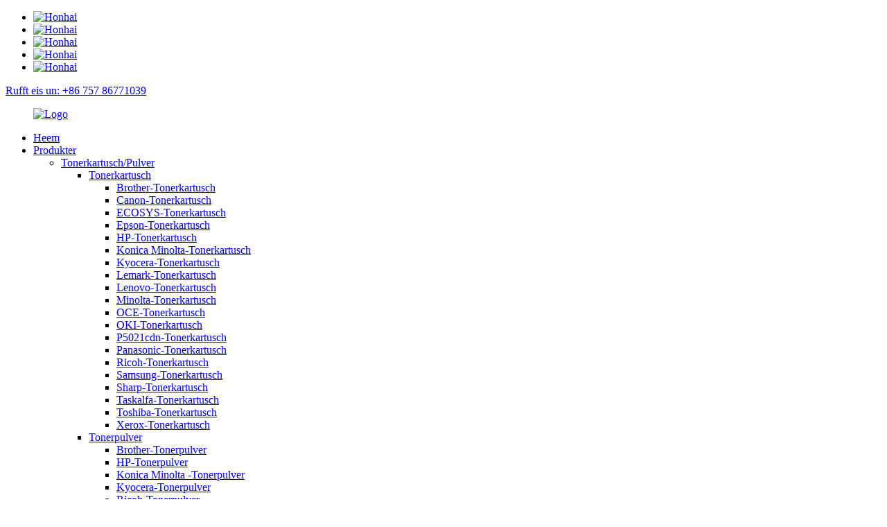

--- FILE ---
content_type: text/css
request_url: https://www.copierconsumables.com/uploads/bb-plugin/cache/16150-layout-partial.css?ver=006be92f76dedf4b3554dfa21e5e9bea
body_size: 836
content:
 .fl-node-62f28322f1c90 > .fl-row-content-wrap {padding-top:0px;padding-right:0px;padding-bottom:0px;padding-left:0px;} .fl-node-62f28322f1db4 > .fl-row-content-wrap {padding-top:0px;padding-right:0px;padding-bottom:0px;padding-left:0px;} .fl-node-62f28322f20d8 > .fl-row-content-wrap {padding-top:0px;padding-right:0px;padding-bottom:0px;padding-left:0px;} .fl-node-62f28322f2303 > .fl-row-content-wrap {padding-top:0px;padding-right:0px;padding-bottom:0px;padding-left:0px;} .fl-node-62f28322f2542 > .fl-row-content-wrap {padding-top:0px;padding-right:0px;padding-bottom:0px;padding-left:0px;}.fl-node-62f28322f1d2f {width: 100%;}.fl-node-62f28322f1e49 {width: 100%;}.fl-node-62f28322f1f5c {width: 100%;}.fl-node-62f28322f28ee {width: 100%;}.fl-node-62f28322f2814 {width: 100%;}.fl-node-62f28322f216e {width: 100%;}.fl-node-62f28322f224d {width: 100%;}.fl-node-62f28322f23ae {width: 100%;}.fl-node-62f28322f2495 {width: 100%;}.fl-node-62f28322f25ec {width: 100%;}

--- FILE ---
content_type: text/css
request_url: https://www.copierconsumables.com/uploads/bb-plugin/cache/15059-layout-partial.css?ver=56c475fdaebe5900414dad81db81a3fb
body_size: 762
content:
 .fl-node-62e16ab6dcb09 > .fl-row-content-wrap {padding-top:0px;padding-right:0px;padding-bottom:0px;padding-left:0px;} .fl-node-62e16ab6dcc13 > .fl-row-content-wrap {padding-top:0px;padding-right:0px;padding-bottom:0px;padding-left:0px;} .fl-node-62e16ab6dce9a > .fl-row-content-wrap {padding-top:0px;padding-right:0px;padding-bottom:0px;padding-left:0px;} .fl-node-62e16ab6dd05f > .fl-row-content-wrap {padding-top:0px;padding-right:0px;padding-bottom:0px;padding-left:0px;} .fl-node-62e16ab6dd22a > .fl-row-content-wrap {padding-top:0px;padding-right:0px;padding-bottom:0px;padding-left:0px;}.fl-node-62e16ab6dcb90 {width: 100%;}.fl-node-62e16ab6dcc94 {width: 100%;}.fl-node-62e16ab6dcd57 {width: 100%;}.fl-node-62e16ab6dcf1b {width: 100%;}.fl-node-62e16ab6dcfde {width: 100%;}.fl-node-62e16ab6dd0e3 {width: 100%;}.fl-node-62e16ab6dd1a4 {width: 100%;}.fl-node-62e16ab6dd2ac {width: 100%;}

--- FILE ---
content_type: text/css
request_url: https://www.copierconsumables.com/uploads/bb-plugin/cache/15057-layout-partial.css?ver=849f452dba7ec46fd1140fe070b820ec
body_size: 762
content:
 .fl-node-62e168da66cf0 > .fl-row-content-wrap {padding-top:0px;padding-right:0px;padding-bottom:0px;padding-left:0px;} .fl-node-62e168da66e0c > .fl-row-content-wrap {padding-top:0px;padding-right:0px;padding-bottom:0px;padding-left:0px;} .fl-node-62e168da670e3 > .fl-row-content-wrap {padding-top:0px;padding-right:0px;padding-bottom:0px;padding-left:0px;} .fl-node-62e168da672ba > .fl-row-content-wrap {padding-top:0px;padding-right:0px;padding-bottom:0px;padding-left:0px;} .fl-node-62e168da6749b > .fl-row-content-wrap {padding-top:0px;padding-right:0px;padding-bottom:0px;padding-left:0px;}.fl-node-62e168da66d87 {width: 100%;}.fl-node-62e168da66e8f {width: 100%;}.fl-node-62e168da66f61 {width: 100%;}.fl-node-62e168da6713f {width: 100%;}.fl-node-62e168da67228 {width: 100%;}.fl-node-62e168da67342 {width: 100%;}.fl-node-62e168da67413 {width: 100%;}.fl-node-62e168da67521 {width: 100%;}

--- FILE ---
content_type: text/css
request_url: https://www.copierconsumables.com/uploads/bb-plugin/cache/14799-layout-partial.css?ver=2f5d461c9dfbe295ea648e4175437c00
body_size: 763
content:
 .fl-node-62deb81336402 > .fl-row-content-wrap {padding-top:0px;padding-right:0px;padding-bottom:0px;padding-left:0px;} .fl-node-62deb81336512 > .fl-row-content-wrap {padding-top:0px;padding-right:0px;padding-bottom:0px;padding-left:0px;} .fl-node-62deb813367aa > .fl-row-content-wrap {padding-top:0px;padding-right:0px;padding-bottom:0px;padding-left:0px;} .fl-node-62deb8133697f > .fl-row-content-wrap {padding-top:0px;padding-right:0px;padding-bottom:0px;padding-left:0px;} .fl-node-62deb81336b49 > .fl-row-content-wrap {padding-top:0px;padding-right:0px;padding-bottom:0px;padding-left:0px;}.fl-node-62deb8133648e {width: 100%;}.fl-node-62deb81336595 {width: 100%;}.fl-node-62deb81336660 {width: 100%;}.fl-node-62deb8133682d {width: 100%;}.fl-node-62deb813368f6 {width: 100%;}.fl-node-62deb81336a03 {width: 100%;}.fl-node-62deb81336ac6 {width: 100%;}.fl-node-62deb81336bcc {width: 100%;}

--- FILE ---
content_type: text/css
request_url: https://www.copierconsumables.com/uploads/bb-plugin/cache/14167-layout-partial.css?ver=b0578817a2dffe85a6b8373ee6e7c49e
body_size: 799
content:
 .fl-node-62d27c7c14110 > .fl-row-content-wrap {padding-top:0px;padding-right:0px;padding-bottom:0px;padding-left:0px;} .fl-node-62d27c7c1423c > .fl-row-content-wrap {padding-top:0px;padding-right:0px;padding-bottom:0px;padding-left:0px;} .fl-node-62d27c7c14587 > .fl-row-content-wrap {padding-top:0px;padding-right:0px;padding-bottom:0px;padding-left:0px;} .fl-node-62d27c7c147ec > .fl-row-content-wrap {padding-top:0px;padding-right:0px;padding-bottom:0px;padding-left:0px;} .fl-node-62d27c7c149ed > .fl-row-content-wrap {padding-top:0px;padding-right:0px;padding-bottom:0px;padding-left:0px;}.fl-node-62d27c7c141a6 {width: 100%;}.fl-node-62d27c7c142d0 {width: 100%;}.fl-node-62d27c7c1440a {width: 100%;}.fl-node-62d27c7c14d5d {width: 100%;}.fl-node-62d27c7c14624 {width: 100%;}.fl-node-62d27c7c146fa {width: 100%;}.fl-node-62d27c7c1488c {width: 100%;}.fl-node-62d27c7c14950 {width: 100%;}.fl-node-62d27c7c14a71 {width: 100%;}

--- FILE ---
content_type: text/css
request_url: https://www.copierconsumables.com/uploads/bb-plugin/cache/11521-layout-partial.css?ver=9b6a824a3e6544a816821a8b214e6aef
body_size: 838
content:
 .fl-node-62b884d40544c > .fl-row-content-wrap {padding-top:0px;padding-right:0px;padding-bottom:0px;padding-left:0px;} .fl-node-62b884d405556 > .fl-row-content-wrap {padding-top:0px;padding-right:0px;padding-bottom:0px;padding-left:0px;} .fl-node-62b884d4057d3 > .fl-row-content-wrap {padding-top:0px;padding-right:0px;padding-bottom:0px;padding-left:0px;} .fl-node-62b884d405998 > .fl-row-content-wrap {padding-top:0px;padding-right:0px;padding-bottom:0px;padding-left:0px;} .fl-node-62b884d405b5f > .fl-row-content-wrap {padding-top:0px;padding-right:0px;padding-bottom:0px;padding-left:0px;}.fl-node-62b884d4054d5 {width: 100%;}.fl-node-62b884d4055d7 {width: 100%;}.fl-node-62b884d405696 {width: 100%;}.fl-node-62b884d405e5f {width: 100%;}.fl-node-62b884d405da1 {width: 100%;}.fl-node-62b884d405851 {width: 100%;}.fl-node-62b884d405913 {width: 100%;}.fl-node-62b884d405a1c {width: 100%;}.fl-node-62b884d405add {width: 100%;}.fl-node-62b884d405bdf {width: 100%;}

--- FILE ---
content_type: text/css
request_url: https://www.copierconsumables.com/uploads/bb-plugin/cache/5504-layout-partial.css?ver=cb03098e0bbd5e9caf5f134c0ecc42c3
body_size: 763
content:
 .fl-node-628e269edf5e4 > .fl-row-content-wrap {padding-top:0px;padding-right:0px;padding-bottom:0px;padding-left:0px;} .fl-node-628e269edf6f4 > .fl-row-content-wrap {padding-top:0px;padding-right:0px;padding-bottom:0px;padding-left:0px;} .fl-node-628e269edf979 > .fl-row-content-wrap {padding-top:0px;padding-right:0px;padding-bottom:0px;padding-left:0px;} .fl-node-628e269edfb3a > .fl-row-content-wrap {padding-top:0px;padding-right:0px;padding-bottom:0px;padding-left:0px;} .fl-node-628e269edfcfb > .fl-row-content-wrap {padding-top:0px;padding-right:0px;padding-bottom:0px;padding-left:0px;}.fl-node-628e269edf670 {width: 100%;}.fl-node-628e269edf776 {width: 100%;}.fl-node-628e269edf837 {width: 100%;}.fl-node-628e269edf9f9 {width: 100%;}.fl-node-628e269edfaba {width: 100%;}.fl-node-628e269edfbba {width: 100%;}.fl-node-628e269edfc7a {width: 100%;}.fl-node-628e269edfd7b {width: 100%;}